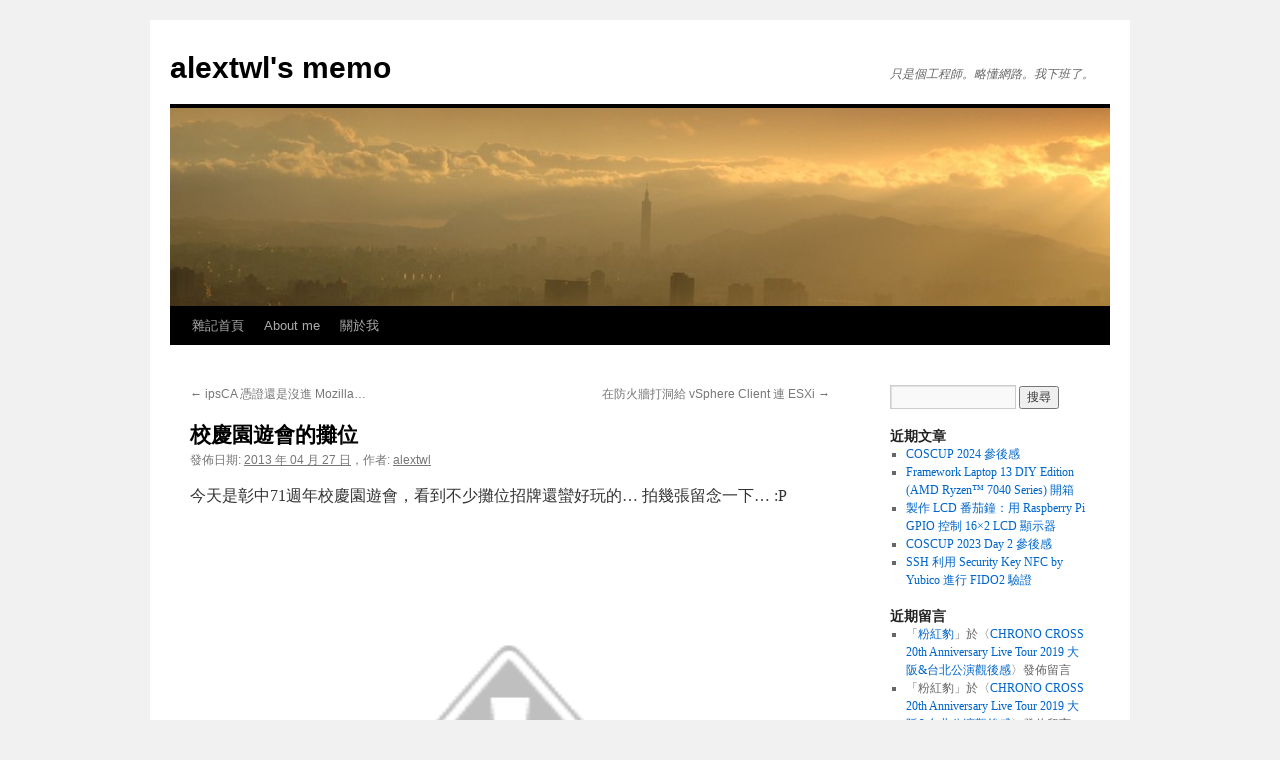

--- FILE ---
content_type: text/html; charset=UTF-8
request_url: https://www.alextwl.idv.tw/memo/2013/04/chsh-71-anniv-party-fascia/
body_size: 13543
content:
<!DOCTYPE html>
<html lang="zh-TW" prefix="og: http://ogp.me/ns# fb: http://ogp.me/ns/fb#">
<head>
<meta charset="UTF-8" />
<title>
校慶園遊會的攤位 | alextwl&#039;s memo	</title>
<link rel="profile" href="https://gmpg.org/xfn/11" />
<link rel="stylesheet" type="text/css" media="all" href="https://www.alextwl.idv.tw/memo/wp-content/themes/twentyten/style.css?ver=20251202" />
<link rel="pingback" href="https://www.alextwl.idv.tw/memo/xmlrpc.php">
<meta name='robots' content='max-image-preview:large' />
<link rel="alternate" type="application/rss+xml" title="訂閱《alextwl&#039;s memo》&raquo; 資訊提供" href="https://www.alextwl.idv.tw/memo/feed/" />
<link rel="alternate" type="application/rss+xml" title="訂閱《alextwl&#039;s memo》&raquo; 留言的資訊提供" href="https://www.alextwl.idv.tw/memo/comments/feed/" />
<link rel="alternate" type="application/rss+xml" title="訂閱《alextwl&#039;s memo 》&raquo;〈校慶園遊會的攤位〉留言的資訊提供" href="https://www.alextwl.idv.tw/memo/2013/04/chsh-71-anniv-party-fascia/feed/" />
<link rel="alternate" title="oEmbed (JSON)" type="application/json+oembed" href="https://www.alextwl.idv.tw/memo/wp-json/oembed/1.0/embed?url=https%3A%2F%2Fwww.alextwl.idv.tw%2Fmemo%2F2013%2F04%2Fchsh-71-anniv-party-fascia%2F" />
<link rel="alternate" title="oEmbed (XML)" type="text/xml+oembed" href="https://www.alextwl.idv.tw/memo/wp-json/oembed/1.0/embed?url=https%3A%2F%2Fwww.alextwl.idv.tw%2Fmemo%2F2013%2F04%2Fchsh-71-anniv-party-fascia%2F&#038;format=xml" />
		<!-- This site uses the Google Analytics by MonsterInsights plugin v9.11.0 - Using Analytics tracking - https://www.monsterinsights.com/ -->
							<script src="//www.googletagmanager.com/gtag/js?id=G-5LR1JF31B2"  data-cfasync="false" data-wpfc-render="false" type="text/javascript" async></script>
			<script data-cfasync="false" data-wpfc-render="false" type="text/javascript">
				var mi_version = '9.11.0';
				var mi_track_user = true;
				var mi_no_track_reason = '';
								var MonsterInsightsDefaultLocations = {"page_location":"https:\/\/www.alextwl.idv.tw\/memo\/2013\/04\/chsh-71-anniv-party-fascia\/"};
								if ( typeof MonsterInsightsPrivacyGuardFilter === 'function' ) {
					var MonsterInsightsLocations = (typeof MonsterInsightsExcludeQuery === 'object') ? MonsterInsightsPrivacyGuardFilter( MonsterInsightsExcludeQuery ) : MonsterInsightsPrivacyGuardFilter( MonsterInsightsDefaultLocations );
				} else {
					var MonsterInsightsLocations = (typeof MonsterInsightsExcludeQuery === 'object') ? MonsterInsightsExcludeQuery : MonsterInsightsDefaultLocations;
				}

								var disableStrs = [
										'ga-disable-G-5LR1JF31B2',
									];

				/* Function to detect opted out users */
				function __gtagTrackerIsOptedOut() {
					for (var index = 0; index < disableStrs.length; index++) {
						if (document.cookie.indexOf(disableStrs[index] + '=true') > -1) {
							return true;
						}
					}

					return false;
				}

				/* Disable tracking if the opt-out cookie exists. */
				if (__gtagTrackerIsOptedOut()) {
					for (var index = 0; index < disableStrs.length; index++) {
						window[disableStrs[index]] = true;
					}
				}

				/* Opt-out function */
				function __gtagTrackerOptout() {
					for (var index = 0; index < disableStrs.length; index++) {
						document.cookie = disableStrs[index] + '=true; expires=Thu, 31 Dec 2099 23:59:59 UTC; path=/';
						window[disableStrs[index]] = true;
					}
				}

				if ('undefined' === typeof gaOptout) {
					function gaOptout() {
						__gtagTrackerOptout();
					}
				}
								window.dataLayer = window.dataLayer || [];

				window.MonsterInsightsDualTracker = {
					helpers: {},
					trackers: {},
				};
				if (mi_track_user) {
					function __gtagDataLayer() {
						dataLayer.push(arguments);
					}

					function __gtagTracker(type, name, parameters) {
						if (!parameters) {
							parameters = {};
						}

						if (parameters.send_to) {
							__gtagDataLayer.apply(null, arguments);
							return;
						}

						if (type === 'event') {
														parameters.send_to = monsterinsights_frontend.v4_id;
							var hookName = name;
							if (typeof parameters['event_category'] !== 'undefined') {
								hookName = parameters['event_category'] + ':' + name;
							}

							if (typeof MonsterInsightsDualTracker.trackers[hookName] !== 'undefined') {
								MonsterInsightsDualTracker.trackers[hookName](parameters);
							} else {
								__gtagDataLayer('event', name, parameters);
							}
							
						} else {
							__gtagDataLayer.apply(null, arguments);
						}
					}

					__gtagTracker('js', new Date());
					__gtagTracker('set', {
						'developer_id.dZGIzZG': true,
											});
					if ( MonsterInsightsLocations.page_location ) {
						__gtagTracker('set', MonsterInsightsLocations);
					}
										__gtagTracker('config', 'G-5LR1JF31B2', {"forceSSL":"true"} );
										window.gtag = __gtagTracker;										(function () {
						/* https://developers.google.com/analytics/devguides/collection/analyticsjs/ */
						/* ga and __gaTracker compatibility shim. */
						var noopfn = function () {
							return null;
						};
						var newtracker = function () {
							return new Tracker();
						};
						var Tracker = function () {
							return null;
						};
						var p = Tracker.prototype;
						p.get = noopfn;
						p.set = noopfn;
						p.send = function () {
							var args = Array.prototype.slice.call(arguments);
							args.unshift('send');
							__gaTracker.apply(null, args);
						};
						var __gaTracker = function () {
							var len = arguments.length;
							if (len === 0) {
								return;
							}
							var f = arguments[len - 1];
							if (typeof f !== 'object' || f === null || typeof f.hitCallback !== 'function') {
								if ('send' === arguments[0]) {
									var hitConverted, hitObject = false, action;
									if ('event' === arguments[1]) {
										if ('undefined' !== typeof arguments[3]) {
											hitObject = {
												'eventAction': arguments[3],
												'eventCategory': arguments[2],
												'eventLabel': arguments[4],
												'value': arguments[5] ? arguments[5] : 1,
											}
										}
									}
									if ('pageview' === arguments[1]) {
										if ('undefined' !== typeof arguments[2]) {
											hitObject = {
												'eventAction': 'page_view',
												'page_path': arguments[2],
											}
										}
									}
									if (typeof arguments[2] === 'object') {
										hitObject = arguments[2];
									}
									if (typeof arguments[5] === 'object') {
										Object.assign(hitObject, arguments[5]);
									}
									if ('undefined' !== typeof arguments[1].hitType) {
										hitObject = arguments[1];
										if ('pageview' === hitObject.hitType) {
											hitObject.eventAction = 'page_view';
										}
									}
									if (hitObject) {
										action = 'timing' === arguments[1].hitType ? 'timing_complete' : hitObject.eventAction;
										hitConverted = mapArgs(hitObject);
										__gtagTracker('event', action, hitConverted);
									}
								}
								return;
							}

							function mapArgs(args) {
								var arg, hit = {};
								var gaMap = {
									'eventCategory': 'event_category',
									'eventAction': 'event_action',
									'eventLabel': 'event_label',
									'eventValue': 'event_value',
									'nonInteraction': 'non_interaction',
									'timingCategory': 'event_category',
									'timingVar': 'name',
									'timingValue': 'value',
									'timingLabel': 'event_label',
									'page': 'page_path',
									'location': 'page_location',
									'title': 'page_title',
									'referrer' : 'page_referrer',
								};
								for (arg in args) {
																		if (!(!args.hasOwnProperty(arg) || !gaMap.hasOwnProperty(arg))) {
										hit[gaMap[arg]] = args[arg];
									} else {
										hit[arg] = args[arg];
									}
								}
								return hit;
							}

							try {
								f.hitCallback();
							} catch (ex) {
							}
						};
						__gaTracker.create = newtracker;
						__gaTracker.getByName = newtracker;
						__gaTracker.getAll = function () {
							return [];
						};
						__gaTracker.remove = noopfn;
						__gaTracker.loaded = true;
						window['__gaTracker'] = __gaTracker;
					})();
									} else {
										console.log("");
					(function () {
						function __gtagTracker() {
							return null;
						}

						window['__gtagTracker'] = __gtagTracker;
						window['gtag'] = __gtagTracker;
					})();
									}
			</script>
							<!-- / Google Analytics by MonsterInsights -->
		<style id='wp-img-auto-sizes-contain-inline-css' type='text/css'>
img:is([sizes=auto i],[sizes^="auto," i]){contain-intrinsic-size:3000px 1500px}
/*# sourceURL=wp-img-auto-sizes-contain-inline-css */
</style>
<style id='wp-emoji-styles-inline-css' type='text/css'>

	img.wp-smiley, img.emoji {
		display: inline !important;
		border: none !important;
		box-shadow: none !important;
		height: 1em !important;
		width: 1em !important;
		margin: 0 0.07em !important;
		vertical-align: -0.1em !important;
		background: none !important;
		padding: 0 !important;
	}
/*# sourceURL=wp-emoji-styles-inline-css */
</style>
<link rel='stylesheet' id='wp-block-library-css' href='https://www.alextwl.idv.tw/memo/wp-includes/css/dist/block-library/style.min.css?ver=6.9' type='text/css' media='all' />
<style id='global-styles-inline-css' type='text/css'>
:root{--wp--preset--aspect-ratio--square: 1;--wp--preset--aspect-ratio--4-3: 4/3;--wp--preset--aspect-ratio--3-4: 3/4;--wp--preset--aspect-ratio--3-2: 3/2;--wp--preset--aspect-ratio--2-3: 2/3;--wp--preset--aspect-ratio--16-9: 16/9;--wp--preset--aspect-ratio--9-16: 9/16;--wp--preset--color--black: #000;--wp--preset--color--cyan-bluish-gray: #abb8c3;--wp--preset--color--white: #fff;--wp--preset--color--pale-pink: #f78da7;--wp--preset--color--vivid-red: #cf2e2e;--wp--preset--color--luminous-vivid-orange: #ff6900;--wp--preset--color--luminous-vivid-amber: #fcb900;--wp--preset--color--light-green-cyan: #7bdcb5;--wp--preset--color--vivid-green-cyan: #00d084;--wp--preset--color--pale-cyan-blue: #8ed1fc;--wp--preset--color--vivid-cyan-blue: #0693e3;--wp--preset--color--vivid-purple: #9b51e0;--wp--preset--color--blue: #0066cc;--wp--preset--color--medium-gray: #666;--wp--preset--color--light-gray: #f1f1f1;--wp--preset--gradient--vivid-cyan-blue-to-vivid-purple: linear-gradient(135deg,rgb(6,147,227) 0%,rgb(155,81,224) 100%);--wp--preset--gradient--light-green-cyan-to-vivid-green-cyan: linear-gradient(135deg,rgb(122,220,180) 0%,rgb(0,208,130) 100%);--wp--preset--gradient--luminous-vivid-amber-to-luminous-vivid-orange: linear-gradient(135deg,rgb(252,185,0) 0%,rgb(255,105,0) 100%);--wp--preset--gradient--luminous-vivid-orange-to-vivid-red: linear-gradient(135deg,rgb(255,105,0) 0%,rgb(207,46,46) 100%);--wp--preset--gradient--very-light-gray-to-cyan-bluish-gray: linear-gradient(135deg,rgb(238,238,238) 0%,rgb(169,184,195) 100%);--wp--preset--gradient--cool-to-warm-spectrum: linear-gradient(135deg,rgb(74,234,220) 0%,rgb(151,120,209) 20%,rgb(207,42,186) 40%,rgb(238,44,130) 60%,rgb(251,105,98) 80%,rgb(254,248,76) 100%);--wp--preset--gradient--blush-light-purple: linear-gradient(135deg,rgb(255,206,236) 0%,rgb(152,150,240) 100%);--wp--preset--gradient--blush-bordeaux: linear-gradient(135deg,rgb(254,205,165) 0%,rgb(254,45,45) 50%,rgb(107,0,62) 100%);--wp--preset--gradient--luminous-dusk: linear-gradient(135deg,rgb(255,203,112) 0%,rgb(199,81,192) 50%,rgb(65,88,208) 100%);--wp--preset--gradient--pale-ocean: linear-gradient(135deg,rgb(255,245,203) 0%,rgb(182,227,212) 50%,rgb(51,167,181) 100%);--wp--preset--gradient--electric-grass: linear-gradient(135deg,rgb(202,248,128) 0%,rgb(113,206,126) 100%);--wp--preset--gradient--midnight: linear-gradient(135deg,rgb(2,3,129) 0%,rgb(40,116,252) 100%);--wp--preset--font-size--small: 13px;--wp--preset--font-size--medium: 20px;--wp--preset--font-size--large: 36px;--wp--preset--font-size--x-large: 42px;--wp--preset--spacing--20: 0.44rem;--wp--preset--spacing--30: 0.67rem;--wp--preset--spacing--40: 1rem;--wp--preset--spacing--50: 1.5rem;--wp--preset--spacing--60: 2.25rem;--wp--preset--spacing--70: 3.38rem;--wp--preset--spacing--80: 5.06rem;--wp--preset--shadow--natural: 6px 6px 9px rgba(0, 0, 0, 0.2);--wp--preset--shadow--deep: 12px 12px 50px rgba(0, 0, 0, 0.4);--wp--preset--shadow--sharp: 6px 6px 0px rgba(0, 0, 0, 0.2);--wp--preset--shadow--outlined: 6px 6px 0px -3px rgb(255, 255, 255), 6px 6px rgb(0, 0, 0);--wp--preset--shadow--crisp: 6px 6px 0px rgb(0, 0, 0);}:where(.is-layout-flex){gap: 0.5em;}:where(.is-layout-grid){gap: 0.5em;}body .is-layout-flex{display: flex;}.is-layout-flex{flex-wrap: wrap;align-items: center;}.is-layout-flex > :is(*, div){margin: 0;}body .is-layout-grid{display: grid;}.is-layout-grid > :is(*, div){margin: 0;}:where(.wp-block-columns.is-layout-flex){gap: 2em;}:where(.wp-block-columns.is-layout-grid){gap: 2em;}:where(.wp-block-post-template.is-layout-flex){gap: 1.25em;}:where(.wp-block-post-template.is-layout-grid){gap: 1.25em;}.has-black-color{color: var(--wp--preset--color--black) !important;}.has-cyan-bluish-gray-color{color: var(--wp--preset--color--cyan-bluish-gray) !important;}.has-white-color{color: var(--wp--preset--color--white) !important;}.has-pale-pink-color{color: var(--wp--preset--color--pale-pink) !important;}.has-vivid-red-color{color: var(--wp--preset--color--vivid-red) !important;}.has-luminous-vivid-orange-color{color: var(--wp--preset--color--luminous-vivid-orange) !important;}.has-luminous-vivid-amber-color{color: var(--wp--preset--color--luminous-vivid-amber) !important;}.has-light-green-cyan-color{color: var(--wp--preset--color--light-green-cyan) !important;}.has-vivid-green-cyan-color{color: var(--wp--preset--color--vivid-green-cyan) !important;}.has-pale-cyan-blue-color{color: var(--wp--preset--color--pale-cyan-blue) !important;}.has-vivid-cyan-blue-color{color: var(--wp--preset--color--vivid-cyan-blue) !important;}.has-vivid-purple-color{color: var(--wp--preset--color--vivid-purple) !important;}.has-black-background-color{background-color: var(--wp--preset--color--black) !important;}.has-cyan-bluish-gray-background-color{background-color: var(--wp--preset--color--cyan-bluish-gray) !important;}.has-white-background-color{background-color: var(--wp--preset--color--white) !important;}.has-pale-pink-background-color{background-color: var(--wp--preset--color--pale-pink) !important;}.has-vivid-red-background-color{background-color: var(--wp--preset--color--vivid-red) !important;}.has-luminous-vivid-orange-background-color{background-color: var(--wp--preset--color--luminous-vivid-orange) !important;}.has-luminous-vivid-amber-background-color{background-color: var(--wp--preset--color--luminous-vivid-amber) !important;}.has-light-green-cyan-background-color{background-color: var(--wp--preset--color--light-green-cyan) !important;}.has-vivid-green-cyan-background-color{background-color: var(--wp--preset--color--vivid-green-cyan) !important;}.has-pale-cyan-blue-background-color{background-color: var(--wp--preset--color--pale-cyan-blue) !important;}.has-vivid-cyan-blue-background-color{background-color: var(--wp--preset--color--vivid-cyan-blue) !important;}.has-vivid-purple-background-color{background-color: var(--wp--preset--color--vivid-purple) !important;}.has-black-border-color{border-color: var(--wp--preset--color--black) !important;}.has-cyan-bluish-gray-border-color{border-color: var(--wp--preset--color--cyan-bluish-gray) !important;}.has-white-border-color{border-color: var(--wp--preset--color--white) !important;}.has-pale-pink-border-color{border-color: var(--wp--preset--color--pale-pink) !important;}.has-vivid-red-border-color{border-color: var(--wp--preset--color--vivid-red) !important;}.has-luminous-vivid-orange-border-color{border-color: var(--wp--preset--color--luminous-vivid-orange) !important;}.has-luminous-vivid-amber-border-color{border-color: var(--wp--preset--color--luminous-vivid-amber) !important;}.has-light-green-cyan-border-color{border-color: var(--wp--preset--color--light-green-cyan) !important;}.has-vivid-green-cyan-border-color{border-color: var(--wp--preset--color--vivid-green-cyan) !important;}.has-pale-cyan-blue-border-color{border-color: var(--wp--preset--color--pale-cyan-blue) !important;}.has-vivid-cyan-blue-border-color{border-color: var(--wp--preset--color--vivid-cyan-blue) !important;}.has-vivid-purple-border-color{border-color: var(--wp--preset--color--vivid-purple) !important;}.has-vivid-cyan-blue-to-vivid-purple-gradient-background{background: var(--wp--preset--gradient--vivid-cyan-blue-to-vivid-purple) !important;}.has-light-green-cyan-to-vivid-green-cyan-gradient-background{background: var(--wp--preset--gradient--light-green-cyan-to-vivid-green-cyan) !important;}.has-luminous-vivid-amber-to-luminous-vivid-orange-gradient-background{background: var(--wp--preset--gradient--luminous-vivid-amber-to-luminous-vivid-orange) !important;}.has-luminous-vivid-orange-to-vivid-red-gradient-background{background: var(--wp--preset--gradient--luminous-vivid-orange-to-vivid-red) !important;}.has-very-light-gray-to-cyan-bluish-gray-gradient-background{background: var(--wp--preset--gradient--very-light-gray-to-cyan-bluish-gray) !important;}.has-cool-to-warm-spectrum-gradient-background{background: var(--wp--preset--gradient--cool-to-warm-spectrum) !important;}.has-blush-light-purple-gradient-background{background: var(--wp--preset--gradient--blush-light-purple) !important;}.has-blush-bordeaux-gradient-background{background: var(--wp--preset--gradient--blush-bordeaux) !important;}.has-luminous-dusk-gradient-background{background: var(--wp--preset--gradient--luminous-dusk) !important;}.has-pale-ocean-gradient-background{background: var(--wp--preset--gradient--pale-ocean) !important;}.has-electric-grass-gradient-background{background: var(--wp--preset--gradient--electric-grass) !important;}.has-midnight-gradient-background{background: var(--wp--preset--gradient--midnight) !important;}.has-small-font-size{font-size: var(--wp--preset--font-size--small) !important;}.has-medium-font-size{font-size: var(--wp--preset--font-size--medium) !important;}.has-large-font-size{font-size: var(--wp--preset--font-size--large) !important;}.has-x-large-font-size{font-size: var(--wp--preset--font-size--x-large) !important;}
/*# sourceURL=global-styles-inline-css */
</style>

<style id='classic-theme-styles-inline-css' type='text/css'>
/*! This file is auto-generated */
.wp-block-button__link{color:#fff;background-color:#32373c;border-radius:9999px;box-shadow:none;text-decoration:none;padding:calc(.667em + 2px) calc(1.333em + 2px);font-size:1.125em}.wp-block-file__button{background:#32373c;color:#fff;text-decoration:none}
/*# sourceURL=/wp-includes/css/classic-themes.min.css */
</style>
<link rel='stylesheet' id='twentyten-block-style-css' href='https://www.alextwl.idv.tw/memo/wp-content/themes/twentyten/blocks.css?ver=20250220' type='text/css' media='all' />
<script type="text/javascript" src="https://www.alextwl.idv.tw/memo/wp-content/plugins/google-analytics-for-wordpress/assets/js/frontend-gtag.min.js?ver=9.11.0" id="monsterinsights-frontend-script-js" async="async" data-wp-strategy="async"></script>
<script data-cfasync="false" data-wpfc-render="false" type="text/javascript" id='monsterinsights-frontend-script-js-extra'>/* <![CDATA[ */
var monsterinsights_frontend = {"js_events_tracking":"true","download_extensions":"doc,pdf,ppt,zip,xls,docx,pptx,xlsx","inbound_paths":"[]","home_url":"https:\/\/www.alextwl.idv.tw\/memo","hash_tracking":"false","v4_id":"G-5LR1JF31B2"};/* ]]> */
</script>
<link rel="https://api.w.org/" href="https://www.alextwl.idv.tw/memo/wp-json/" /><link rel="alternate" title="JSON" type="application/json" href="https://www.alextwl.idv.tw/memo/wp-json/wp/v2/posts/795" /><link rel="EditURI" type="application/rsd+xml" title="RSD" href="https://www.alextwl.idv.tw/memo/xmlrpc.php?rsd" />
<meta name="generator" content="WordPress 6.9" />
<link rel="canonical" href="https://www.alextwl.idv.tw/memo/2013/04/chsh-71-anniv-party-fascia/" />
<link rel='shortlink' href='https://www.alextwl.idv.tw/memo/?p=795' />

<!-- START - Open Graph and Twitter Card Tags 3.3.7 -->
 <!-- Facebook Open Graph -->
  <meta property="og:locale" content="zh_TW"/>
  <meta property="og:site_name" content="alextwl&#039;s memo"/>
  <meta property="og:title" content="校慶園遊會的攤位"/>
  <meta property="og:url" content="https://www.alextwl.idv.tw/memo/2013/04/chsh-71-anniv-party-fascia/"/>
  <meta property="og:type" content="article"/>
  <meta property="og:description" content="今天是彰中71週年校慶園遊會，看到不少攤位招牌還蠻好玩的... 拍幾張留念一下... :P


花枝娘賣烤魷魚。


「麻麻嘴」... 這攤想表達什麼...


另一家「鄭媽媽嘴」... (汗)


沒問題！主人來囉！



特!!! 務!!! P!!!


文革意味濃厚。




紅衛兵


『誰敢反對毛主席，就砸爛誰的狗頭！』(設計對白)


私房菜!!


大亨堡


...... (無言)


一律15元令人感動


派大星的店



......


看起來比較古早味(?)的攤"/>
  <meta property="og:image" content="http://lh3.googleusercontent.com/-T7a5fqZ-owk/UXuwJBzj4fI/AAAAAAAADIU/DGo8jKmSVlc/s800/2013-04-27-114942.jpg"/>
  <meta property="og:image:url" content="http://lh3.googleusercontent.com/-T7a5fqZ-owk/UXuwJBzj4fI/AAAAAAAADIU/DGo8jKmSVlc/s800/2013-04-27-114942.jpg"/>
  <meta property="article:published_time" content="2013-04-27T19:35:06+08:00"/>
  <meta property="article:modified_time" content="2013-04-27T19:40:13+08:00" />
  <meta property="og:updated_time" content="2013-04-27T19:40:13+08:00" />
 <!-- Google+ / Schema.org -->
 <!-- Twitter Cards -->
  <meta name="twitter:title" content="校慶園遊會的攤位"/>
  <meta name="twitter:url" content="https://www.alextwl.idv.tw/memo/2013/04/chsh-71-anniv-party-fascia/"/>
  <meta name="twitter:description" content="今天是彰中71週年校慶園遊會，看到不少攤位招牌還蠻好玩的... 拍幾張留念一下... :P


花枝娘賣烤魷魚。


「麻麻嘴」... 這攤想表達什麼...


另一家「鄭媽媽嘴」... (汗)


沒問題！主人來囉！



特!!! 務!!! P!!!


文革意味濃厚。




紅衛兵


『誰敢反對毛主席，就砸爛誰的狗頭！』(設計對白)


私房菜!!


大亨堡


...... (無言)


一律15元令人感動


派大星的店



......


看起來比較古早味(?)的攤"/>
  <meta name="twitter:image" content="http://lh3.googleusercontent.com/-T7a5fqZ-owk/UXuwJBzj4fI/AAAAAAAADIU/DGo8jKmSVlc/s800/2013-04-27-114942.jpg"/>
  <meta name="twitter:card" content="summary_large_image"/>
  <meta name="twitter:site" content="@alextwl"/>
 <!-- SEO -->
 <!-- Misc. tags -->
 <!-- is_singular -->
<!-- END - Open Graph and Twitter Card Tags 3.3.7 -->
	
</head>

<body class="wp-singular post-template-default single single-post postid-795 single-format-standard wp-theme-twentyten">
<div id="wrapper" class="hfeed">
		<a href="#content" class="screen-reader-text skip-link">跳至主要內容</a>
	<div id="header">
		<div id="masthead">
			<div id="branding" role="banner">
									<div id="site-title">
						<span>
							<a href="https://www.alextwl.idv.tw/memo/" rel="home" >alextwl&#039;s memo</a>
						</span>
					</div>
										<div id="site-description">只是個工程師。略懂網路。我下班了。</div>
					<img src="https://www.alextwl.idv.tw/memo/media/2014/04/cropped-sunset_taipei_king_f.jpg" width="940" height="198" alt="alextwl&#039;s memo" srcset="https://www.alextwl.idv.tw/memo/media/2014/04/cropped-sunset_taipei_king_f.jpg 940w, https://www.alextwl.idv.tw/memo/media/2014/04/cropped-sunset_taipei_king_f-300x63.jpg 300w" sizes="(max-width: 940px) 100vw, 940px" decoding="async" fetchpriority="high" />			</div><!-- #branding -->

			<div id="access" role="navigation">
				<div class="menu-header"><ul id="menu-mainnav" class="menu"><li id="menu-item-514" class="menu-item menu-item-type-custom menu-item-object-custom menu-item-home menu-item-514"><a href="https://www.alextwl.idv.tw/memo/">雜記首頁</a></li>
<li id="menu-item-1100" class="menu-item menu-item-type-post_type menu-item-object-page menu-item-1100"><a href="https://www.alextwl.idv.tw/memo/aboutme_en/">About me</a></li>
<li id="menu-item-1091" class="menu-item menu-item-type-post_type menu-item-object-page menu-item-1091"><a href="https://www.alextwl.idv.tw/memo/aboutme_cht/">關於我</a></li>
</ul></div>			</div><!-- #access -->
		</div><!-- #masthead -->
	</div><!-- #header -->

	<div id="main">

		<div id="container">
			<div id="content" role="main">

			

				<div id="nav-above" class="navigation">
					<div class="nav-previous"><a href="https://www.alextwl.idv.tw/memo/2013/03/ipsca-mozilla-not-included/" rel="prev"><span class="meta-nav">&larr;</span> ipsCA 憑證還是沒進 Mozilla&#8230;</a></div>
					<div class="nav-next"><a href="https://www.alextwl.idv.tw/memo/2013/04/firewall-required-port-vsphere-cliet-esxi/" rel="next">在防火牆打洞給 vSphere Client 連 ESXi <span class="meta-nav">&rarr;</span></a></div>
				</div><!-- #nav-above -->

				<div id="post-795" class="post-795 post type-post status-publish format-standard hentry tag-school">
					<h1 class="entry-title">校慶園遊會的攤位</h1>

					<div class="entry-meta">
						<span class="meta-prep meta-prep-author">發佈日期:</span> <a href="https://www.alextwl.idv.tw/memo/2013/04/chsh-71-anniv-party-fascia/" title="19:35:06" rel="bookmark"><span class="entry-date">2013 年 04 月 27 日</span></a>，<span class="meta-sep">作者:</span> <span class="author vcard"><a class="url fn n" href="https://www.alextwl.idv.tw/memo/author/alice/" title="檢視「alextwl」的全部文章">alextwl</a></span>					</div><!-- .entry-meta -->

					<div class="entry-content">
						<p>今天是彰中71週年校慶園遊會，看到不少攤位招牌還蠻好玩的&#8230; 拍幾張留念一下&#8230; :P<br />
<span id="more-795"></span><br />
<a href="https://picasaweb.google.com/lh/photo/hPzo2tiUZqvZXjuPbvnxtNMTjNZETYmyPJy0liipFm0?feat=embedwebsite"><img decoding="async" src="https://lh3.googleusercontent.com/-T7a5fqZ-owk/UXuwJBzj4fI/AAAAAAAADIU/DGo8jKmSVlc/s800/2013-04-27-114942.jpg" height="360" width="640" /></a><br />
花枝娘賣烤魷魚。</p>
<p><a href="https://picasaweb.google.com/lh/photo/iwE27jHE5X0MfkTbWRycVNMTjNZETYmyPJy0liipFm0?feat=embedwebsite"><img decoding="async" src="https://lh3.googleusercontent.com/-8J2fklafllw/UXuwLWtegjI/AAAAAAAADIc/iZw9yYsGSKE/s800/2013-04-27-115935.jpg" height="360" width="640" /></a><br />
「麻麻嘴」&#8230; 這攤想表達什麼&#8230;</p>
<p><a href="https://picasaweb.google.com/lh/photo/pA1fiGsOEF1FVdzWL764qtMTjNZETYmyPJy0liipFm0?feat=embedwebsite"><img loading="lazy" decoding="async" src="https://lh4.googleusercontent.com/-wFWy29tqSD0/UXuwNSRT1cI/AAAAAAAADIk/vmLDxKTOyx8/s800/2013-04-27-120130.jpg" height="360" width="640" /></a><br />
另一家「鄭媽媽嘴」&#8230; (汗)</p>
<p><a href="https://picasaweb.google.com/lh/photo/uFzpJ2xS-WT0H7S5uK1e_tMTjNZETYmyPJy0liipFm0?feat=embedwebsite"><img loading="lazy" decoding="async" src="https://lh5.googleusercontent.com/-hDOMeOi9eZA/UXuwRJ4F8kI/AAAAAAAADIw/OVzXSlqRJic/s800/2013-04-27-120253.jpg" height="360" width="640" /></a><br />
沒問題！主人來囉！</p>
<p><a href="https://picasaweb.google.com/lh/photo/FFVm3g3azzbvWxrWyHgINNMTjNZETYmyPJy0liipFm0?feat=embedwebsite"><img loading="lazy" decoding="async" src="https://lh3.googleusercontent.com/-LUoFVq_QuOo/UXuwQy3QhEI/AAAAAAAADIs/-FPaypXqBVE/s800/2013-04-27-123045.jpg" height="360" width="640" /></a><br />
<a href="https://picasaweb.google.com/lh/photo/_ujy2CFLGFv6CfDLVYwDL9MTjNZETYmyPJy0liipFm0?feat=embedwebsite"><img loading="lazy" decoding="async" src="https://lh5.googleusercontent.com/-jOiYRE9J1Tg/UXuwQzc-0mI/AAAAAAAADI0/l-d7g_lLqik/s800/2013-04-27-123051.jpg" height="360" width="640" /></a><br />
特!!! 務!!! P!!!</p>
<p><a href="https://picasaweb.google.com/lh/photo/wYv9X2YYvduHt0PYAELNUtMTjNZETYmyPJy0liipFm0?feat=embedwebsite"><img loading="lazy" decoding="async" src="https://lh5.googleusercontent.com/-ElGfbCquzwQ/UXuwWW4c2cI/AAAAAAAADJE/7vqdb_nfBNU/s800/2013-04-27-123246.jpg" height="360" width="640" /></a><br />
文革意味濃厚。</p>
<p><a href="https://picasaweb.google.com/lh/photo/DBugQCKO-UfH4v0nYV8T2NMTjNZETYmyPJy0liipFm0?feat=embedwebsite"><img loading="lazy" decoding="async" src="https://lh6.googleusercontent.com/-pJCkoZZAJtg/UXuwWrxo0PI/AAAAAAAADJI/SsmEIcFiTSw/s800/2013-04-27-123253.jpg" height="360" width="640" /></a><br />
<a href="https://picasaweb.google.com/lh/photo/jCkymrBXQraUp6wKtDtYetMTjNZETYmyPJy0liipFm0?feat=embedwebsite"><img loading="lazy" decoding="async" src="https://lh6.googleusercontent.com/-EJY0mKL4HxE/UXuwWXVdmgI/AAAAAAAADJM/Yp13hg3NlPw/s800/2013-04-27-123301.jpg" height="360" width="640" /></a><br />
<a href="https://picasaweb.google.com/lh/photo/tFQnod3EuOaMHd7BnhXoTNMTjNZETYmyPJy0liipFm0?feat=embedwebsite"><img loading="lazy" decoding="async" src="https://lh6.googleusercontent.com/-FrpEM2XW5VI/UXuwXMTGY5I/AAAAAAAADJU/GBgu2V4XRfo/s800/2013-04-27-123314.jpg" height="360" width="640" /></a><br />
紅衛兵</p>
<p><a href="https://picasaweb.google.com/lh/photo/oUeimHy8oxWXMoapg-_sgNMTjNZETYmyPJy0liipFm0?feat=embedwebsite"><img loading="lazy" decoding="async" src="https://lh6.googleusercontent.com/-Dzvquq_7uUM/UXuwaKH-IiI/AAAAAAAADJk/7rrvCHApXTs/s800/2013-04-27-133926.jpg" height="360" width="640" /></a><br />
『誰敢反對毛主席，就砸爛誰的狗頭！』(設計對白)</p>
<p><a href="https://picasaweb.google.com/lh/photo/ygq9BVNQQwyKrKF4ESovktMTjNZETYmyPJy0liipFm0?feat=embedwebsite"><img loading="lazy" decoding="async" src="https://lh6.googleusercontent.com/-KFVwexYHM44/UXuwhLcugPI/AAAAAAAADJs/-LPwnA8YyRQ/s800/2013-04-27-123356.jpg" height="360" width="640" /></a><br />
私房菜!!</p>
<p><a href="https://picasaweb.google.com/lh/photo/siYwEjeCpUuendMd-mgu19MTjNZETYmyPJy0liipFm0?feat=embedwebsite"><img loading="lazy" decoding="async" src="https://lh5.googleusercontent.com/-6TCNzA61ixM/UXuwhLK5X_I/AAAAAAAADJ0/H3idg_Tbr0w/s800/2013-04-27-123439.jpg" height="360" width="640" /></a><br />
大亨堡</p>
<p><a href="https://picasaweb.google.com/lh/photo/fwz5u4SLGmSex4itQuAtsNMTjNZETYmyPJy0liipFm0?feat=embedwebsite"><img loading="lazy" decoding="async" src="https://lh5.googleusercontent.com/-LPEF0Pf5kn8/UXuwhLJZs9I/AAAAAAAADJw/2ry2PHvYr2I/s800/2013-04-27-123532.jpg" height="360" width="640" /></a><br />
&#8230;&#8230; (無言)</p>
<p><a href="https://picasaweb.google.com/lh/photo/ceIP_5qTnBkPeFL7fKK6HtMTjNZETYmyPJy0liipFm0?feat=embedwebsite"><img loading="lazy" decoding="async" src="https://lh4.googleusercontent.com/-XD3YNQ5gL6g/UXuwh6B1xnI/AAAAAAAADKA/vpd0_qfhdys/s800/2013-04-27-123705.jpg" height="360" width="640" /></a><br />
一律15元令人感動</p>
<p><a href="https://picasaweb.google.com/lh/photo/xcPAHf5v5QtrmoNjSrtx7dMTjNZETYmyPJy0liipFm0?feat=embedwebsite"><img loading="lazy" decoding="async" src="https://lh3.googleusercontent.com/-eNriYPViM_E/UXuwkwpwxaI/AAAAAAAADKM/CTm53APHi2I/s800/2013-04-27-123727.jpg" height="360" width="640" /></a><br />
派大星的店</p>
<p><a href="https://picasaweb.google.com/lh/photo/E8_N-PH-t0CY6l8qkU7gcdMTjNZETYmyPJy0liipFm0?feat=embedwebsite"><img loading="lazy" decoding="async" src="https://lh6.googleusercontent.com/-9NM2howBHTo/UXuwk-LHDkI/AAAAAAAADKQ/T_6gOhNpHXc/s800/2013-04-27-123817.jpg" height="360" width="640" /></a><br />
<a href="https://picasaweb.google.com/lh/photo/udgXAiWIXnMK4arXMxqzx9MTjNZETYmyPJy0liipFm0?feat=embedwebsite"><img loading="lazy" decoding="async" src="https://lh6.googleusercontent.com/-15QYI-Z93Y8/UXuwk_j3b4I/AAAAAAAADKU/3WCapsuzKuQ/s800/2013-04-27-123823.jpg" height="360" width="640" /></a><br />
&#8230;&#8230;</p>
<p><a href="https://picasaweb.google.com/lh/photo/Hl7dj0rlt6-JjJFsLcNFaNMTjNZETYmyPJy0liipFm0?feat=embedwebsite"><img loading="lazy" decoding="async" src="https://lh6.googleusercontent.com/-oxG_raxn-_s/UXuwlsLY0NI/AAAAAAAADKg/I-9CY2AOJjI/s800/2013-04-27-124258.jpg" height="360" width="640" /></a><br />
看起來比較古早味(?)的攤</p>
<p><a href="https://picasaweb.google.com/lh/photo/hAXvYFE905KEHqQ5IjM6wNMTjNZETYmyPJy0liipFm0?feat=embedwebsite"><img loading="lazy" decoding="async" src="https://lh5.googleusercontent.com/-zhAgZnIuItU/UXuwlgj_K1I/AAAAAAAADKk/0Ul4UfBhi_k/s800/2013-04-27-124504.jpg" height="360" width="640" /></a><br />
很糟糕。不解釋。</p>
<p><a href="https://picasaweb.google.com/lh/photo/mcJE9SYJhXUfAUNXifsZHdMTjNZETYmyPJy0liipFm0?feat=embedwebsite"><img loading="lazy" decoding="async" src="https://lh6.googleusercontent.com/-YYfW-oThxZQ/UXuwl2N7InI/AAAAAAAADKo/4ANPvD0QaLI/s800/2013-04-27-124853.jpg" height="360" width="640" /></a><a href="https://picasaweb.google.com/lh/photo/ZbCKstvJqpbs3awhSlakA9MTjNZETYmyPJy0liipFm0?feat=embedwebsite"><img loading="lazy" decoding="async" src="https://lh5.googleusercontent.com/-47WlVoCdfw8/UXuwmc44dnI/AAAAAAAADK0/_hLLS370zTk/s800/2013-04-27-124857.jpg" height="360" width="640" /></a><br />
我買！！！</p>
<p><a href="https://picasaweb.google.com/lh/photo/_dq_0yg0xZbSpqykcXrMI9MTjNZETYmyPJy0liipFm0?feat=embedwebsite"><img loading="lazy" decoding="async" src="https://lh6.googleusercontent.com/-0HB75lqHF9Q/UXuwmrL4KaI/AAAAAAAADK4/W71OliAFPVw/s800/2013-04-27-124929.jpg" height="360" width="640" /></a><br />
大家似乎都很喜歡 HOT&#8230;</p>
<p><a href="https://picasaweb.google.com/lh/photo/DmR2gN7-TtTvwXpIMtFr9NMTjNZETYmyPJy0liipFm0?feat=embedwebsite"><img loading="lazy" decoding="async" src="https://lh6.googleusercontent.com/-6fLWqJ0YhFQ/UXuwmpP0mkI/AAAAAAAADK8/b-Ze3Tg5jQA/s800/2013-04-27-124948.jpg" height="360" width="640" /></a><br />
一定很痛。</p>
<p><a href="https://picasaweb.google.com/lh/photo/QIMxsLcGitSCM75hPOy3adMTjNZETYmyPJy0liipFm0?feat=embedwebsite"><img loading="lazy" decoding="async" src="https://lh4.googleusercontent.com/-uSFIxiFa7Bo/UXuwozSpDrI/AAAAAAAADLU/AdlCUilv_Es/s800/2013-04-27-133828.jpg" height="360" width="640" /></a><br />
這班肯定有萌系畫師！</p>
<p>然後是管樂社戶外表演&#8230;<br />
<a href="https://picasaweb.google.com/lh/photo/_MYsDubyxJ4Fqr6z5ItDJtMTjNZETYmyPJy0liipFm0?feat=embedwebsite"><img loading="lazy" decoding="async" src="https://lh3.googleusercontent.com/-4543PxxHgBs/UXuwrSwG5nI/AAAAAAAADLg/akxZQkukbaE/s800/2013-04-27-125043.jpg" height="360" width="640" /></a><br />
<a href="https://picasaweb.google.com/lh/photo/GhnpH04gkrQrUkMUglSBOtMTjNZETYmyPJy0liipFm0?feat=embedwebsite"><img loading="lazy" decoding="async" src="https://lh6.googleusercontent.com/-MxyE8Va6nPk/UXuwrkakCjI/AAAAAAAADLc/3xK22NYYLJU/s800/2013-04-27-130420.jpg" height="360" width="640" /></a></p>
											</div><!-- .entry-content -->

		
						<div class="entry-utility">
							分類: 未分類，標籤: <a href="https://www.alextwl.idv.tw/memo/tag/school/" rel="tag">School</a>。這篇內容的<a href="https://www.alextwl.idv.tw/memo/2013/04/chsh-71-anniv-party-fascia/" title="〈校慶園遊會的攤位〉的永久連結" rel="bookmark">永久連結</a>。													</div><!-- .entry-utility -->
					</div><!-- #post-795 -->

					<div id="nav-below" class="navigation">
						<div class="nav-previous"><a href="https://www.alextwl.idv.tw/memo/2013/03/ipsca-mozilla-not-included/" rel="prev"><span class="meta-nav">&larr;</span> ipsCA 憑證還是沒進 Mozilla&#8230;</a></div>
						<div class="nav-next"><a href="https://www.alextwl.idv.tw/memo/2013/04/firewall-required-port-vsphere-cliet-esxi/" rel="next">在防火牆打洞給 vSphere Client 連 ESXi <span class="meta-nav">&rarr;</span></a></div>
					</div><!-- #nav-below -->

					
			<div id="comments">



	<div id="respond" class="comment-respond">
		<h3 id="reply-title" class="comment-reply-title">發佈留言 <small><a rel="nofollow" id="cancel-comment-reply-link" href="/memo/2013/04/chsh-71-anniv-party-fascia/#respond" style="display:none;">取消回覆</a></small></h3><form action="https://www.alextwl.idv.tw/memo/wp-comments-post.php" method="post" id="commentform" class="comment-form"><p class="comment-notes"><span id="email-notes">發佈留言必須填寫的電子郵件地址不會公開。</span> <span class="required-field-message">必填欄位標示為 <span class="required">*</span></span></p><p class="comment-form-comment"><label for="comment">留言 <span class="required">*</span></label> <textarea id="comment" name="comment" cols="45" rows="8" maxlength="65525" required="required"></textarea></p><p class="comment-form-author"><label for="author">顯示名稱 <span class="required">*</span></label> <input id="author" name="author" type="text" value="" size="30" maxlength="245" autocomplete="name" required="required" /></p>
<p class="comment-form-email"><label for="email">電子郵件地址 <span class="required">*</span></label> <input id="email" name="email" type="text" value="" size="30" maxlength="100" aria-describedby="email-notes" autocomplete="email" required="required" /></p>
<p class="comment-form-url"><label for="url">個人網站網址</label> <input id="url" name="url" type="text" value="" size="30" maxlength="200" autocomplete="url" /></p>
<p class="form-submit"><input name="submit" type="submit" id="submit" class="submit" value="發佈留言" /> <input type='hidden' name='comment_post_ID' value='795' id='comment_post_ID' />
<input type='hidden' name='comment_parent' id='comment_parent' value='0' />
</p><p style="display: none;"><input type="hidden" id="akismet_comment_nonce" name="akismet_comment_nonce" value="5e067e8ba7" /></p><p style="display: none !important;" class="akismet-fields-container" data-prefix="ak_"><label>&#916;<textarea name="ak_hp_textarea" cols="45" rows="8" maxlength="100"></textarea></label><input type="hidden" id="ak_js_1" name="ak_js" value="242"/><script>document.getElementById( "ak_js_1" ).setAttribute( "value", ( new Date() ).getTime() );</script></p></form>	</div><!-- #respond -->
	
</div><!-- #comments -->

	
			</div><!-- #content -->
		</div><!-- #container -->


		<div id="primary" class="widget-area" role="complementary">
			<ul class="xoxo">

<li id="search-2" class="widget-container widget_search"><form role="search" method="get" id="searchform" class="searchform" action="https://www.alextwl.idv.tw/memo/">
				<div>
					<label class="screen-reader-text" for="s">搜尋關鍵字:</label>
					<input type="text" value="" name="s" id="s" />
					<input type="submit" id="searchsubmit" value="搜尋" />
				</div>
			</form></li>
		<li id="recent-posts-2" class="widget-container widget_recent_entries">
		<h3 class="widget-title">近期文章</h3>
		<ul>
											<li>
					<a href="https://www.alextwl.idv.tw/memo/2024/08/coscup-2024/">COSCUP 2024 參後感</a>
									</li>
											<li>
					<a href="https://www.alextwl.idv.tw/memo/2024/05/framework-laptop-13-diy-edition-amd-ryzen-7040-series-unboxing/">Framework Laptop 13 DIY Edition (AMD Ryzen™ 7040 Series) 開箱</a>
									</li>
											<li>
					<a href="https://www.alextwl.idv.tw/memo/2023/09/pomodoro-timer-lcd1602-raspberry-pi/">製作 LCD 番茄鐘：用 Raspberry Pi GPIO 控制 16&#215;2 LCD 顯示器</a>
									</li>
											<li>
					<a href="https://www.alextwl.idv.tw/memo/2023/08/coscup-2023-day2/">COSCUP 2023 Day 2 參後感</a>
									</li>
											<li>
					<a href="https://www.alextwl.idv.tw/memo/2023/08/ssh-security-key-nfc-yubico-fido2/">SSH 利用 Security Key NFC by Yubico 進行 FIDO2 驗證</a>
									</li>
					</ul>

		</li><li id="recent-comments-2" class="widget-container widget_recent_comments"><h3 class="widget-title">近期留言</h3><ul id="recentcomments"><li class="recentcomments">「<span class="comment-author-link"><a href="https://www.facebook.com/profile.php?id=100000210555287" class="url" rel="ugc external nofollow">粉紅豹</a></span>」於〈<a href="https://www.alextwl.idv.tw/memo/2020/01/chrono-cross-live-2019/#comment-1136">CHRONO CROSS 20th Anniversary Live Tour 2019 大阪&#038;台北公演觀後感</a>〉發佈留言</li><li class="recentcomments">「<span class="comment-author-link">粉紅豹</span>」於〈<a href="https://www.alextwl.idv.tw/memo/2020/01/chrono-cross-live-2019/#comment-1134">CHRONO CROSS 20th Anniversary Live Tour 2019 大阪&#038;台北公演觀後感</a>〉發佈留言</li><li class="recentcomments">「<span class="comment-author-link">alextwl</span>」於〈<a href="https://www.alextwl.idv.tw/memo/2019/08/coscup-2019/#comment-1125">COSCUP 2019 參後感</a>〉發佈留言</li><li class="recentcomments">「<span class="comment-author-link"><a href="https://words.bobchao.net" class="url" rel="ugc external nofollow">Bob Chao</a></span>」於〈<a href="https://www.alextwl.idv.tw/memo/2019/08/coscup-2019/#comment-1124">COSCUP 2019 參後感</a>〉發佈留言</li><li class="recentcomments">「<span class="comment-author-link">Terces</span>」於〈<a href="https://www.alextwl.idv.tw/memo/2016/02/techccu-2015/#comment-702">TechCCU 2015 參後感</a>〉發佈留言</li></ul></li><li id="archives-2" class="widget-container widget_archive"><h3 class="widget-title">彙整</h3>
			<ul>
					<li><a href='https://www.alextwl.idv.tw/memo/2024/08/'>2024 年 8 月</a></li>
	<li><a href='https://www.alextwl.idv.tw/memo/2024/05/'>2024 年 5 月</a></li>
	<li><a href='https://www.alextwl.idv.tw/memo/2023/09/'>2023 年 9 月</a></li>
	<li><a href='https://www.alextwl.idv.tw/memo/2023/08/'>2023 年 8 月</a></li>
	<li><a href='https://www.alextwl.idv.tw/memo/2020/01/'>2020 年 1 月</a></li>
	<li><a href='https://www.alextwl.idv.tw/memo/2019/08/'>2019 年 8 月</a></li>
	<li><a href='https://www.alextwl.idv.tw/memo/2016/02/'>2016 年 2 月</a></li>
	<li><a href='https://www.alextwl.idv.tw/memo/2014/04/'>2014 年 4 月</a></li>
	<li><a href='https://www.alextwl.idv.tw/memo/2014/01/'>2014 年 1 月</a></li>
	<li><a href='https://www.alextwl.idv.tw/memo/2013/12/'>2013 年 12 月</a></li>
	<li><a href='https://www.alextwl.idv.tw/memo/2013/08/'>2013 年 8 月</a></li>
	<li><a href='https://www.alextwl.idv.tw/memo/2013/04/'>2013 年 4 月</a></li>
	<li><a href='https://www.alextwl.idv.tw/memo/2013/03/'>2013 年 3 月</a></li>
	<li><a href='https://www.alextwl.idv.tw/memo/2012/11/'>2012 年 11 月</a></li>
	<li><a href='https://www.alextwl.idv.tw/memo/2012/10/'>2012 年 10 月</a></li>
	<li><a href='https://www.alextwl.idv.tw/memo/2012/06/'>2012 年 6 月</a></li>
	<li><a href='https://www.alextwl.idv.tw/memo/2012/05/'>2012 年 5 月</a></li>
	<li><a href='https://www.alextwl.idv.tw/memo/2012/04/'>2012 年 4 月</a></li>
	<li><a href='https://www.alextwl.idv.tw/memo/2012/03/'>2012 年 3 月</a></li>
	<li><a href='https://www.alextwl.idv.tw/memo/2012/02/'>2012 年 2 月</a></li>
	<li><a href='https://www.alextwl.idv.tw/memo/2012/01/'>2012 年 1 月</a></li>
	<li><a href='https://www.alextwl.idv.tw/memo/2011/11/'>2011 年 11 月</a></li>
	<li><a href='https://www.alextwl.idv.tw/memo/2011/09/'>2011 年 9 月</a></li>
	<li><a href='https://www.alextwl.idv.tw/memo/2011/08/'>2011 年 8 月</a></li>
	<li><a href='https://www.alextwl.idv.tw/memo/2011/07/'>2011 年 7 月</a></li>
	<li><a href='https://www.alextwl.idv.tw/memo/2011/06/'>2011 年 6 月</a></li>
	<li><a href='https://www.alextwl.idv.tw/memo/2011/04/'>2011 年 4 月</a></li>
	<li><a href='https://www.alextwl.idv.tw/memo/2011/03/'>2011 年 3 月</a></li>
	<li><a href='https://www.alextwl.idv.tw/memo/2010/08/'>2010 年 8 月</a></li>
	<li><a href='https://www.alextwl.idv.tw/memo/2010/06/'>2010 年 6 月</a></li>
	<li><a href='https://www.alextwl.idv.tw/memo/2010/03/'>2010 年 3 月</a></li>
	<li><a href='https://www.alextwl.idv.tw/memo/2010/01/'>2010 年 1 月</a></li>
	<li><a href='https://www.alextwl.idv.tw/memo/2008/02/'>2008 年 2 月</a></li>
	<li><a href='https://www.alextwl.idv.tw/memo/2007/12/'>2007 年 12 月</a></li>
	<li><a href='https://www.alextwl.idv.tw/memo/2007/11/'>2007 年 11 月</a></li>
	<li><a href='https://www.alextwl.idv.tw/memo/2007/10/'>2007 年 10 月</a></li>
	<li><a href='https://www.alextwl.idv.tw/memo/2007/09/'>2007 年 9 月</a></li>
	<li><a href='https://www.alextwl.idv.tw/memo/2007/08/'>2007 年 8 月</a></li>
	<li><a href='https://www.alextwl.idv.tw/memo/2007/07/'>2007 年 7 月</a></li>
	<li><a href='https://www.alextwl.idv.tw/memo/2007/06/'>2007 年 6 月</a></li>
	<li><a href='https://www.alextwl.idv.tw/memo/2007/05/'>2007 年 5 月</a></li>
	<li><a href='https://www.alextwl.idv.tw/memo/2007/04/'>2007 年 4 月</a></li>
	<li><a href='https://www.alextwl.idv.tw/memo/2007/03/'>2007 年 3 月</a></li>
	<li><a href='https://www.alextwl.idv.tw/memo/2007/02/'>2007 年 2 月</a></li>
	<li><a href='https://www.alextwl.idv.tw/memo/2006/12/'>2006 年 12 月</a></li>
	<li><a href='https://www.alextwl.idv.tw/memo/2006/10/'>2006 年 10 月</a></li>
	<li><a href='https://www.alextwl.idv.tw/memo/2006/09/'>2006 年 9 月</a></li>
	<li><a href='https://www.alextwl.idv.tw/memo/2006/08/'>2006 年 8 月</a></li>
	<li><a href='https://www.alextwl.idv.tw/memo/2006/07/'>2006 年 7 月</a></li>
	<li><a href='https://www.alextwl.idv.tw/memo/2006/06/'>2006 年 6 月</a></li>
	<li><a href='https://www.alextwl.idv.tw/memo/2006/05/'>2006 年 5 月</a></li>
	<li><a href='https://www.alextwl.idv.tw/memo/2006/04/'>2006 年 4 月</a></li>
	<li><a href='https://www.alextwl.idv.tw/memo/2006/03/'>2006 年 3 月</a></li>
	<li><a href='https://www.alextwl.idv.tw/memo/2005/12/'>2005 年 12 月</a></li>
			</ul>

			</li><li id="meta-2" class="widget-container widget_meta"><h3 class="widget-title">其他操作</h3>
		<ul>
						<li><a href="https://www.alextwl.idv.tw/memo/wp-login.php">登入</a></li>
			<li><a href="https://www.alextwl.idv.tw/memo/feed/">訂閱網站內容的資訊提供</a></li>
			<li><a href="https://www.alextwl.idv.tw/memo/comments/feed/">訂閱留言的資訊提供</a></li>

			<li><a href="https://tw.wordpress.org/">WordPress.org 台灣繁體中文</a></li>
		</ul>

		</li>			</ul>
		</div><!-- #primary .widget-area -->

	</div><!-- #main -->

	<div id="footer" role="contentinfo">
		<div id="colophon">



			<div id="footer-widget-area" role="complementary">

				<div id="first" class="widget-area">
					<ul class="xoxo">
						<li id="text-3" class="widget-container widget_text">			<div class="textwidget"><p style="white-space:nowrap;">Header photo is derived from <a href=
https://www.flickr.com/photos/kingf/44312623/in/[base64]/
>king.f's work at flickr</a> and licensed under the terms of CC BY-NC 2.0.</p></div>
		</li>					</ul>
				</div><!-- #first .widget-area -->




			</div><!-- #footer-widget-area -->

			<div id="site-info">
				<a href="https://www.alextwl.idv.tw/memo/" rel="home">
					alextwl&#039;s memo				</a>
							</div><!-- #site-info -->

			<div id="site-generator">
								<a href="https://tw.wordpress.org/" class="imprint" title="語意式個人出版平台">
					本站採用 WordPress 建置				</a>
			</div><!-- #site-generator -->

		</div><!-- #colophon -->
	</div><!-- #footer -->

</div><!-- #wrapper -->

<script type="speculationrules">
{"prefetch":[{"source":"document","where":{"and":[{"href_matches":"/memo/*"},{"not":{"href_matches":["/memo/wp-*.php","/memo/wp-admin/*","/memo/media/*","/memo/wp-content/*","/memo/wp-content/plugins/*","/memo/wp-content/themes/twentyten/*","/memo/*\\?(.+)"]}},{"not":{"selector_matches":"a[rel~=\"nofollow\"]"}},{"not":{"selector_matches":".no-prefetch, .no-prefetch a"}}]},"eagerness":"conservative"}]}
</script>
<script type="text/javascript" src="https://www.alextwl.idv.tw/memo/wp-includes/js/comment-reply.min.js?ver=6.9" id="comment-reply-js" async="async" data-wp-strategy="async" fetchpriority="low"></script>
<script defer type="text/javascript" src="https://www.alextwl.idv.tw/memo/wp-content/plugins/akismet/_inc/akismet-frontend.js?ver=1764128386" id="akismet-frontend-js"></script>
<script id="wp-emoji-settings" type="application/json">
{"baseUrl":"https://s.w.org/images/core/emoji/17.0.2/72x72/","ext":".png","svgUrl":"https://s.w.org/images/core/emoji/17.0.2/svg/","svgExt":".svg","source":{"concatemoji":"https://www.alextwl.idv.tw/memo/wp-includes/js/wp-emoji-release.min.js?ver=6.9"}}
</script>
<script type="module">
/* <![CDATA[ */
/*! This file is auto-generated */
const a=JSON.parse(document.getElementById("wp-emoji-settings").textContent),o=(window._wpemojiSettings=a,"wpEmojiSettingsSupports"),s=["flag","emoji"];function i(e){try{var t={supportTests:e,timestamp:(new Date).valueOf()};sessionStorage.setItem(o,JSON.stringify(t))}catch(e){}}function c(e,t,n){e.clearRect(0,0,e.canvas.width,e.canvas.height),e.fillText(t,0,0);t=new Uint32Array(e.getImageData(0,0,e.canvas.width,e.canvas.height).data);e.clearRect(0,0,e.canvas.width,e.canvas.height),e.fillText(n,0,0);const a=new Uint32Array(e.getImageData(0,0,e.canvas.width,e.canvas.height).data);return t.every((e,t)=>e===a[t])}function p(e,t){e.clearRect(0,0,e.canvas.width,e.canvas.height),e.fillText(t,0,0);var n=e.getImageData(16,16,1,1);for(let e=0;e<n.data.length;e++)if(0!==n.data[e])return!1;return!0}function u(e,t,n,a){switch(t){case"flag":return n(e,"\ud83c\udff3\ufe0f\u200d\u26a7\ufe0f","\ud83c\udff3\ufe0f\u200b\u26a7\ufe0f")?!1:!n(e,"\ud83c\udde8\ud83c\uddf6","\ud83c\udde8\u200b\ud83c\uddf6")&&!n(e,"\ud83c\udff4\udb40\udc67\udb40\udc62\udb40\udc65\udb40\udc6e\udb40\udc67\udb40\udc7f","\ud83c\udff4\u200b\udb40\udc67\u200b\udb40\udc62\u200b\udb40\udc65\u200b\udb40\udc6e\u200b\udb40\udc67\u200b\udb40\udc7f");case"emoji":return!a(e,"\ud83e\u1fac8")}return!1}function f(e,t,n,a){let r;const o=(r="undefined"!=typeof WorkerGlobalScope&&self instanceof WorkerGlobalScope?new OffscreenCanvas(300,150):document.createElement("canvas")).getContext("2d",{willReadFrequently:!0}),s=(o.textBaseline="top",o.font="600 32px Arial",{});return e.forEach(e=>{s[e]=t(o,e,n,a)}),s}function r(e){var t=document.createElement("script");t.src=e,t.defer=!0,document.head.appendChild(t)}a.supports={everything:!0,everythingExceptFlag:!0},new Promise(t=>{let n=function(){try{var e=JSON.parse(sessionStorage.getItem(o));if("object"==typeof e&&"number"==typeof e.timestamp&&(new Date).valueOf()<e.timestamp+604800&&"object"==typeof e.supportTests)return e.supportTests}catch(e){}return null}();if(!n){if("undefined"!=typeof Worker&&"undefined"!=typeof OffscreenCanvas&&"undefined"!=typeof URL&&URL.createObjectURL&&"undefined"!=typeof Blob)try{var e="postMessage("+f.toString()+"("+[JSON.stringify(s),u.toString(),c.toString(),p.toString()].join(",")+"));",a=new Blob([e],{type:"text/javascript"});const r=new Worker(URL.createObjectURL(a),{name:"wpTestEmojiSupports"});return void(r.onmessage=e=>{i(n=e.data),r.terminate(),t(n)})}catch(e){}i(n=f(s,u,c,p))}t(n)}).then(e=>{for(const n in e)a.supports[n]=e[n],a.supports.everything=a.supports.everything&&a.supports[n],"flag"!==n&&(a.supports.everythingExceptFlag=a.supports.everythingExceptFlag&&a.supports[n]);var t;a.supports.everythingExceptFlag=a.supports.everythingExceptFlag&&!a.supports.flag,a.supports.everything||((t=a.source||{}).concatemoji?r(t.concatemoji):t.wpemoji&&t.twemoji&&(r(t.twemoji),r(t.wpemoji)))});
//# sourceURL=https://www.alextwl.idv.tw/memo/wp-includes/js/wp-emoji-loader.min.js
/* ]]> */
</script>
<script defer src="https://static.cloudflareinsights.com/beacon.min.js/vcd15cbe7772f49c399c6a5babf22c1241717689176015" integrity="sha512-ZpsOmlRQV6y907TI0dKBHq9Md29nnaEIPlkf84rnaERnq6zvWvPUqr2ft8M1aS28oN72PdrCzSjY4U6VaAw1EQ==" data-cf-beacon='{"version":"2024.11.0","token":"6df5fc2b7619414885caab47bc781858","r":1,"server_timing":{"name":{"cfCacheStatus":true,"cfEdge":true,"cfExtPri":true,"cfL4":true,"cfOrigin":true,"cfSpeedBrain":true},"location_startswith":null}}' crossorigin="anonymous"></script>
</body>
</html>
